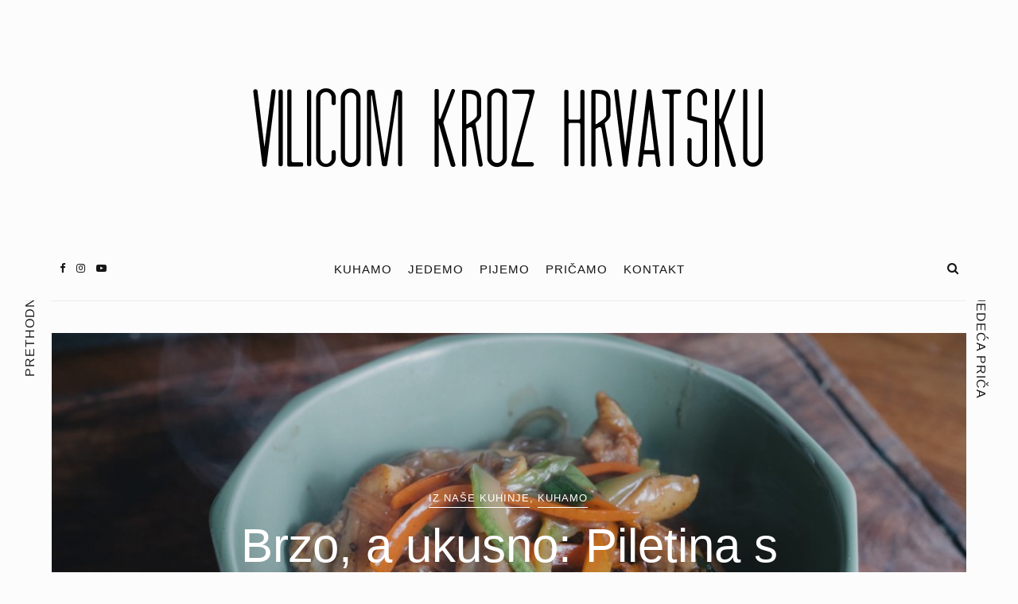

--- FILE ---
content_type: text/javascript
request_url: https://vilicomkrozhrvatsku.com/wp-content/themes/selkie/framework/assets/js/jquery.animsition.min.js?ver=6.9
body_size: 1356
content:
/*!
 * animsition v3.6.0
 * A simple and easy jQuery plugin for CSS animated page transitions.
 * http://blivesta.github.io/animsition
 * License : MIT
 * Author : blivesta (http://blivesta.com/)
 */
!function(n){"use strict";"function"==typeof define&&define.amd?define(["jquery"],n):"object"==typeof exports?module.exports=n(require("jquery")):n(jQuery)}(function(n){"use strict";var a="animsition",i={init:function(t){t=n.extend({inClass:"fade-in",outClass:"fade-out",inDuration:1500,outDuration:800,linkElement:".animsition-link",loading:!0,loadingParentElement:"body",loadingClass:"animsition-loading",unSupportCss:["animation-duration","-webkit-animation-duration","-o-animation-duration"],overlay:!1,overlayClass:"animsition-overlay-slide",overlayParentElement:"body"},t);var o=i.supportCheck.call(this,t);if(!o&&t.unSupportCss.length>0&&(!o||!this.length))return"console"in window||(window.console={},window.console.log=function(n){return n}),this.length||console.log("Animsition: Element does not exist on page."),o||console.log("Animsition: Does not support this browser."),i.destroy.call(this);var e=i.optionCheck.call(this,t);return e&&i.addOverlay.call(this,t),t.loading&&i.addLoading.call(this,t),this.each(function(){var o=this,e=n(this),s=n(window),l=e.data(a);l||(t=n.extend({},t),e.data(a,{options:t}),s.on("load."+a+" pageshow."+a,function(){i.pageIn.call(o)}),s.on("unload."+a,function(){}),n(t.linkElement).on("click."+a,function(a){a.preventDefault();var t=n(this),e=t.attr("href");2===a.which||a.metaKey||a.shiftKey||-1!==navigator.platform.toUpperCase().indexOf("WIN")&&a.ctrlKey?window.open(e,"_blank"):i.pageOut.call(o,t,e)}))})},addOverlay:function(a){n(a.overlayParentElement).prepend('<div class="'+a.overlayClass+'"></div>')},addLoading:function(a){n(a.loadingParentElement).append('<div class="'+a.loadingClass+'"></div>')},removeLoading:function(){var i=n(this),t=i.data(a).options,o=n(t.loadingParentElement).children("."+t.loadingClass);o.fadeOut().remove()},supportCheck:function(a){var i=n(this),t=a.unSupportCss,o=t.length,e=!1;0===o&&(e=!0);for(var s=0;o>s;s++)if("string"==typeof i.css(t[s])){e=!0;break}return e},optionCheck:function(a){var i,t=n(this);return i=a.overlay||t.data("animsition-overlay")?!0:!1},animationCheck:function(i,t,o){var e=n(this),s=e.data(a).options,l=typeof i,r=!t&&"number"===l,c=t&&"string"===l&&i.length>0;return r||c?i=i:t&&o?i=s.inClass:!t&&o?i=s.inDuration:t&&!o?i=s.outClass:t||o||(i=s.outDuration),i},pageIn:function(){var t=this,o=n(this),e=o.data(a).options,s=o.data("animsition-in-duration"),l=o.data("animsition-in"),r=i.animationCheck.call(t,s,!1,!0),c=i.animationCheck.call(t,l,!0,!0),d=i.optionCheck.call(t,e);e.loading&&i.removeLoading.call(t),d?i.pageInOverlay.call(t,c,r):i.pageInBasic.call(t,c,r)},pageInBasic:function(a,i){var t=n(this);t.trigger("animsition.start").css({"animation-duration":i/1e3+"s"}).addClass(a).animateCallback(function(){t.removeClass(a).css({opacity:1}).trigger("animsition.end")})},pageInOverlay:function(i,t){var o=n(this),e=o.data(a).options;o.trigger("animsition.start").css({opacity:1}),n(e.overlayParentElement).children("."+e.overlayClass).css({"animation-duration":t/1e3+"s"}).addClass(i).animateCallback(function(){o.trigger("animsition.end")})},pageOut:function(t,o){var e=this,s=n(this),l=s.data(a).options,r=t.data("animsition-out"),c=s.data("animsition-out"),d=t.data("animsition-out-duration"),u=s.data("animsition-out-duration"),m=r?r:c,h=d?d:u,p=i.animationCheck.call(e,m,!0,!1),f=i.animationCheck.call(e,h,!1,!1),g=i.optionCheck.call(e,l);g?i.pageOutOverlay.call(e,p,f,o):i.pageOutBasic.call(e,p,f,o)},pageOutBasic:function(a,i,t){var o=n(this);o.css({"animation-duration":i/1e3+"s"}).addClass(a).animateCallback(function(){location.href=t})},pageOutOverlay:function(t,o,e){var s=this,l=n(this),r=l.data(a).options,c=l.data("animsition-in"),d=i.animationCheck.call(s,c,!0,!0);n(r.overlayParentElement).children("."+r.overlayClass).css({"animation-duration":o/1e3+"s"}).removeClass(d).addClass(t).animateCallback(function(){location.href=e})},destroy:function(){return this.each(function(){var i=n(this);n(window).unbind("."+a),i.css({opacity:1}).removeData(a)})}};n.fn.animateCallback=function(a){var i="animationend webkitAnimationEnd mozAnimationEnd oAnimationEnd MSAnimationEnd";return this.each(function(){n(this).bind(i,function(){return n(this).unbind(i),a.call(this)})})},n.fn.animsition=function(t){return i[t]?i[t].apply(this,Array.prototype.slice.call(arguments,1)):"object"!=typeof t&&t?void n.error("Method "+t+" does not exist on jQuery."+a):i.init.apply(this,arguments)}});